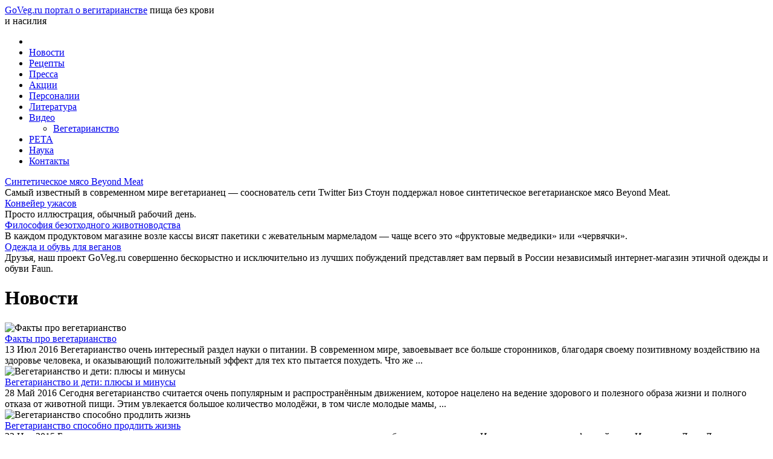

--- FILE ---
content_type: text/html; charset=UTF-8
request_url: http://www.goveg.ru/?cat=1
body_size: 8697
content:
<!DOCTYPE html PUBLIC "-//W3C//DTD XHTML 1.0 Transitional//EN" "http://www.w3.org/TR/xhtml1/DTD/xhtml1-transitional.dtd"> 
<html xmlns="http://www.w3.org/1999/xhtml" lang="ru-RU" prefix="og: http://ogp.me/ns#"> 
<head profile="http://gmpg.org/xfn/11"> 
<meta http-equiv="Content-Type" content="text/html; charset=UTF-8" />
<title>Новости | Пища без крови и насилия</title> 
<link rel="icon" href="/favicon.ico" type="image/x-icon" />
<link rel="shortcut icon" href="/favicon.ico" type="image/x-icon" />
<link rel="stylesheet" href="http://www.goveg.ru/assets/themes/goveg-new/style.css" type="text/css" media="screen" /> 
<!--[if IE 7]><link rel="stylesheet" type="text/css" href="css/ie7.css" /><![endif]-->
<script src="http://ajax.googleapis.com/ajax/libs/jquery/1/jquery.min.js"></script>
<script src="http://www.goveg.ru/assets/themes/goveg-new/js/jquery.slides.min.js"></script>
<script>
$(function() {
  $('#slides').slidesjs({
	width: 359,
	height: 180,
	navigation: false,
    
    
    
  });
});


$(window).bind("load",function(){function go(n){$(".slidesjs-navigation").click();}
n=0;setInterval(function(){if(n==6){n=0;}
go(n,++n);},4000);});


</script>

<!-- This site is optimized with the SEO plugin v2.2.1 -->
<link rel="canonical" href="http://www.goveg.ru/?cat=1" />
<link rel="next" href="http://www.goveg.ru/?cat=1&#038;paged=2" />
<meta property="og:locale" content="ru_RU" />
<meta property="og:type" content="object" />
<meta property="og:title" content="Новости | Пища без крови и насилия" />
<meta property="og:url" content="http://www.goveg.ru/?cat=1" />
<meta property="og:site_name" content="Пища без крови и насилия" />
<meta name="twitter:card" content="summary"/>
<meta name="twitter:title" content="Новости | Пища без крови и насилия"/>
<meta name="twitter:domain" content="Пища без крови и насилия"/>
<!-- / SEO plugin. -->

<link rel='stylesheet' id='yarppWidgetCss-css'  href='http://www.goveg.ru/assets/modules/yet-another-related-posts-plugin/style/widget.css' type='text/css' media='all' />
<link rel='stylesheet' href='http://www.goveg.ru/assets/modules/contact-form-7/includes/css/styles.css' type='text/css' media='all' />
<script type='text/javascript' src='http://www.goveg.ru/libs/js/jquery/jquery.js'></script>
<script type='text/javascript' src='http://www.goveg.ru/libs/js/jquery/jquery-migrate.min.js'></script>
</head>
<body>
	<div class="girl">
	<div id="wrapper">
		<div id="header">
			<a href="/" class="logo">GoVeg.ru портал о вегитарианстве</a>
			<span class="statement">пища без крови<br/>и насилия</span>
			<!--<form action="/" class="search" method="GET">
				<input type="text" class="txt-search search1" value="" name="s" id="s" placeholder=""/>
				<input type="submit" value="" class="btr-search"/>
			</form>-->
			
      
          
         
			
			<ul class="nav">
				<li><a href="/" class="home"></a></li>
				<li><a href="http://www.goveg.ru/?cat=1">Новости</a></li>
				<li><a href="http://www.goveg.ru/?cat=6">Рецепты</a></li>
				<li><a href="http://www.goveg.ru/?cat=4">Пресса</a></li>
				<li><a href="http://www.goveg.ru/?cat=3">Акции</a></li>
				<li><a href="http://www.goveg.ru/?cat=7">Персоналии</a></li>
				<li><a href="http://www.goveg.ru/?cat=5">Литература</a></li>
				<li><a href="http://www.goveg.ru/?cat=205">Видео</a>
				<ul class="sub-menu">
								<li class="cat-item cat-item-206"><a href="http://www.goveg.ru/?cat=206" >Вегетарианство</a>
</li>
							</ul>
				</li>
				<li><a href="http://www.goveg.ru/?cat=8">РЕТА</a></li>
				<li><a href="http://www.goveg.ru/?cat=98">Наука</a></li>
				<li><a href="http://www.goveg.ru/?page_id=536">Контакты</a></li>
			</ul>

		</div>			<div class="slider">
				<div class="container">
				    <div id="slides">
				      <div class="slide-one">
				      	<a href="http://www.goveg.ru/?p=122"><div class="title-h3">Синтетическое мясо Beyond Meat</div></a>
				      	<span class="tagline-slide">Самый известный в современном мире вегетарианец — сооснователь сети Twitter Биз Стоун поддержал новое синтетическое вегетарианское мясо Beyond Meat.
				      	</span>
				      </div>
				      <div class="slide-one">
				      	<a href="http://www.goveg.ru/?p=121"><div class="title-h3">Конвейер ужасов</div></a>
				      	<span class="tagline-slide">Просто иллюстрация, обычный рабочий день.
				      	</span>
				      </div>
				      <div class="slide-one">
				      	<a href="http://www.goveg.ru/?p=123"><div class="title-h3">Философия безотходного животноводства</div></a>
				      	<span class="tagline-slide">В каждом продуктовом магазине возле кассы висят пакетики с жевательным мармеладом — чаще всего это «фруктовые медведики» или «червячки».
				      	</span>
				      </div>
				      <div class="slide-one">
				      	<a href="http://www.goveg.ru/?p=124"><div class="title-h3">Одежда и обувь для веганов</div></a>
				      	<span class="tagline-slide">Друзья, наш проект GoVeg.ru совершенно бескорыстно и исключительно из лучших побуждений представляет вам первый в России независимый интернет-магазин этичной одежды и обуви Faun.
				      	</span>
				      </div>
				      <a href="/" class="slidesjs-next slidesjs-navigation"><i class="icon-large"></i></a>
				    </div>
  				</div>
			</div>
		<div id="content">
			<div id="maincol">
				<div class="title-h2"><h1><span>Новости</span></h1></div>
				<div style="margin-bottom: 30px;">
																		
							<div class="article-many">
							                          <img  class="alignleft" src='/assets/cache/thumb/35d0419df_250x170.jpg' alt="Факты про вегетарианство" />        
	<div class="cont-art">
									
									<a href="http://www.goveg.ru/?p=1870" class="title-art">Факты про вегетарианство</a>
                                    <br />
                                  
                                    <span class="date">13 Июл 2016</span>
									Вегетарианство очень интересный раздел науки о питании. В современном мире, завоевывает все больше сторонников, благодаря своему позитивному воздействию на здоровье человека, и оказывающий положительный эффект для тех кто пытается похудеть. Что же ...									<!-- <a class="more-arrow in-block" href="http://www.goveg.ru/?p=1870"></a> -->
								</div>
							</div>
							
													
							<div class="article-many">
							                          <img  class="alignleft" src='/assets/cache/thumb/ba8a8335f_250x170.jpg' alt="Вегетарианство и дети: плюсы и минусы" />        
	<div class="cont-art">
									
									<a href="http://www.goveg.ru/?p=1845" class="title-art">Вегетарианство и дети: плюсы и минусы</a>
                                    <br />
                                  
                                    <span class="date">28 Май 2016</span>
									Сегодня вегетарианство считается очень популярным и распространённым движением, которое нацелено на ведение здорового и полезного образа жизни и полного отказа от животной пищи. Этим увлекается большое количество молодёжи, в том числе молодые мамы, ...									<!-- <a class="more-arrow in-block" href="http://www.goveg.ru/?p=1845"></a> -->
								</div>
							</div>
							
													
							<div class="article-many">
							                          <img  class="alignleft" src='/assets/cache/thumb/7a20faba4_250x170.jpg' alt="Вегетарианство способно продлить жизнь" />        
	<div class="cont-art">
									
									<a href="http://www.goveg.ru/?p=1454" class="title-art">Вегетарианство способно продлить жизнь</a>
                                    <br />
                                  
                                    <span class="date">23 Ноя 2015</span>
									Большинство современных ученых утверждают, что вегетарианская диета способна продлить жизнь. И недавно ученые калифорнийского Института Лома Линда опубликовали результаты исследования, согласно которым появились доказательства того, что те, кто ...									<!-- <a class="more-arrow in-block" href="http://www.goveg.ru/?p=1454"></a> -->
								</div>
							</div>
							
													
							<div class="article-many">
							                          <img  class="alignleft" src='/assets/cache/thumb/4afe76b44_250x170.jpg' alt="Алкоголь заставляет вегетарианцев есть мясо" />        
	<div class="cont-art">
									
									<a href="http://www.goveg.ru/?p=1411" class="title-art">Алкоголь заставляет вегетарианцев есть мясо</a>
                                    <br />
                                  
                                    <span class="date">13 Окт 2015</span>
									Британские ученые провели интересное исследование, которое вызвало в научных кругах большой ажиотаж. Дело в том, что вегетарианцы иногда обманывают себя и других, когда говорят о не употребление мяса.


Результаты исследования
Ученым удалось ...									<!-- <a class="more-arrow in-block" href="http://www.goveg.ru/?p=1411"></a> -->
								</div>
							</div>
							
													
							<div class="article-many">
							                          <img  class="alignleft" src='/assets/cache/thumb/5bfcbea10_250x170.jpg' alt="Витамин В12 обязателен для приема вегетарианцам" />        
	<div class="cont-art">
									
									<a href="http://www.goveg.ru/?p=1408" class="title-art">Витамин В12 обязателен для приема вегетарианцам</a>
                                    <br />
                                  
                                    <span class="date">11 Окт 2015</span>
									Буквально недавно ряд британских СМИ опубликовал послание известного музыканта Пола Маккартни. Он призвал людей переходить на вегетарианство, что позволит нашей планете избежать климатических изменений. Музыкант считает, что в руках каждого из нас ...									<!-- <a class="more-arrow in-block" href="http://www.goveg.ru/?p=1408"></a> -->
								</div>
							</div>
							
													
							<div class="article-many">
							                          <img  class="alignleft" src='/assets/cache/thumb/4497080d1_250x170.jpg' alt="Алкоголь подрывает устои вегетарианства" />        
	<div class="cont-art">
									
									<a href="http://www.goveg.ru/?p=1401" class="title-art">Алкоголь подрывает устои вегетарианства</a>
                                    <br />
                                  
                                    <span class="date">07 Окт 2015</span>
									

Британская «Voyche rCode sPro» провела социальный опрос, в котором принимали участие около двух тысяч добровольцев. Неожиданные и неутешительные результаты этой акции опубликованы в «Metro» - почти половина вегетарианцев Соединенного Королевства ...									<!-- <a class="more-arrow in-block" href="http://www.goveg.ru/?p=1401"></a> -->
								</div>
							</div>
							
													
							<div class="article-many">
							                          <img  class="alignleft" src='/assets/cache/thumb/704ac158e_250x170.jpg' alt="1 октября планета отмечала очередной день вегетарианства" />        
	<div class="cont-art">
									
									<a href="http://www.goveg.ru/?p=1390" class="title-art">1 октября планета отмечала очередной день вегетарианства</a>
                                    <br />
                                  
                                    <span class="date">03 Окт 2015</span>
									Уже стало традицией каждого первого числа октября отмечать день всех и всего, что связано с вегетарианством. Тем, кто не знают о начале этого праздника, интересно будет осведомиться об учредителе данной даты. Им стало Североамериканское общество ...									<!-- <a class="more-arrow in-block" href="http://www.goveg.ru/?p=1390"></a> -->
								</div>
							</div>
							
													
							<div class="article-many">
							                          <img  class="alignleft" src='/assets/cache/thumb/fc3e7876a_250x170.jpg' alt="Мусульманка готовит мясо для вегетарианцев в Индии" />        
	<div class="cont-art">
									
									<a href="http://www.goveg.ru/?p=1388" class="title-art">Мусульманка готовит мясо для вегетарианцев в Индии</a>
                                    <br />
                                  
                                    <span class="date">01 Окт 2015</span>
									В мегаполисе Ахмедабад на территории одного из штатов Индии молодая мусульманка открыла довольно необычное дело, основанное на приготовлении и доставке на дом упакованных быстрых обедов по собственным рецептам. Единственным отличием можно считать ...									<!-- <a class="more-arrow in-block" href="http://www.goveg.ru/?p=1388"></a> -->
								</div>
							</div>
							
													
							<div class="article-many">
							                          <img  class="alignleft" src='/assets/cache/thumb/b1f919ad5_250x170.jpg' alt="Памела Андерсон создает новую коллекцию для веганов" />        
	<div class="cont-art">
									
									<a href="http://www.goveg.ru/?p=1378" class="title-art">Памела Андерсон создает новую коллекцию для веганов</a>
                                    <br />
                                  
                                    <span class="date">28 Сен 2015</span>
									Роскошная женщина и яростный борец за права животных Памела Андерсон создала новую коллекцию обуви для вегетарианцев и защитников животных.


Новая коллекция
При создании новой коллекции сумок и обуви Памела вдохновлялась прекрасными пляжами ...									<!-- <a class="more-arrow in-block" href="http://www.goveg.ru/?p=1378"></a> -->
								</div>
							</div>
							
													
							<div class="article-many">
							                          <img  class="alignleft" src='/assets/cache/thumb/5efe33dbb_250x170.jpg' alt="Тему вегетарианства подняли на миланском «Экспо-2015»" />        
	<div class="cont-art">
									
									<a href="http://www.goveg.ru/?p=1371" class="title-art">Тему вегетарианства подняли на миланском «Экспо-2015»</a>
                                    <br />
                                  
                                    <span class="date">23 Сен 2015</span>
									Впервые всемирная выставка Expo проводилась в 1851 году, первым городом для ее проведения был выбран Лондон. Эта выставка стала своеобразным символом индустриализации, здесь все желающие могли показать миру самые новые достижения в области ...									<!-- <a class="more-arrow in-block" href="http://www.goveg.ru/?p=1371"></a> -->
								</div>
							</div>
							
												                    		
                    	
                    	<ul class="pagination">
					
                               <div class='wp-pagenavi'>
<span class="current">1</span> <a href="http://www.goveg.ru/?cat=1&#038;paged=2">2</a> <a href="http://www.goveg.ru/?cat=1&#038;paged=3">3</a> <a href="http://www.goveg.ru/?cat=1&#038;paged=4">4</a> <a href="http://www.goveg.ru/?cat=1&#038;paged=5">5</a> <a href="http://www.goveg.ru/?cat=1&#038;paged=6">6</a> <a href="http://www.goveg.ru/?cat=1&#038;paged=7">7</a> <a href="http://www.goveg.ru/?cat=1&#038;paged=8">8</a> <a href="http://www.goveg.ru/?cat=1&#038;paged=9">9</a> <a href="http://www.goveg.ru/?cat=1&#038;paged=10">10</a> <a href="http://www.goveg.ru/?cat=1&#038;paged=11">11</a> <a href="http://www.goveg.ru/?cat=1&#038;paged=12">12</a> <a href="http://www.goveg.ru/?cat=1&#038;paged=13">13</a> <a href="http://www.goveg.ru/?cat=1&#038;paged=14">14</a> <a href="http://www.goveg.ru/?cat=1&#038;paged=15">15</a> <a href="http://www.goveg.ru/?cat=1&#038;paged=16">16</a> <a href="http://www.goveg.ru/?cat=1&#038;paged=17">17</a> <a href="http://www.goveg.ru/?cat=1&#038;paged=18">18</a> <a href="http://www.goveg.ru/?cat=1&#038;paged=19">19</a> <a class="next" href="http://www.goveg.ru/?cat=1&#038;paged=2"> »</a> </div>
  
						</ul>
				</div>
				
				
			</div>
			<div id="rightcol">
  <noindex>       	
            		            		                        <div class="title-h2"><span>популярный рецепт</span></div>
						<div class="indent-left">
							<div class="block-mini-info">
								<a href="http://www.goveg.ru/?p=842" class="link-title-info">Вегетарианство и вино: как связать несочетаемое</a>
								<img src="/assets/cache/thumb/dc146ec91_240x125.jpg" alt="Вегетарианство и вино: как связать несочетаемое" class="image" border="0" />
	                        	

Скорее всего, заголовок у многих вызвал либо бурную реакцию, либо, как минимум, немалое недоумение. Не все так поверхностно, ...	                        	<!-- <a href="http://www.goveg.ru/?p=842" class="more-arrow in-block"></a> -->
							</div>
						</div>
                                                    	
				<div class="indent-left">
					<div class="subscription">
						<span class="name-block">Подпишись на новости</span>
						<form action="/" class="input-email">
							<input type="text" class="your-email" value="Ваш e-mail" />
							<input type="submit" value="" class="btr-cancel"/>
						</form>
						<a href="/" class="btr-ok">OK</a>
					</div>
                    
                    
				</div>
                                  <!-- ya search ------------------------------------->
            <div id="yasearch2">
  <div class="ya-site-form ya-site-form_inited_no" onclick="return {'action':'http://yandex.ru/sitesearch','arrow':false,'bg':'#AD0F1A','fontsize':12,'fg':'#000000','language':'ru','logo':'rb','publicname':'поиск по goveg.ru','suggest':true,'target':'_blank','tld':'ru','type':3,'usebigdictionary':true,'searchid':2154336,'webopt':false,'websearch':false,'input_fg':'#000000','input_bg':'#ffffff','input_fontStyle':'normal','input_fontWeight':'normal','input_placeholder':null,'input_placeholderColor':'#000000','input_borderColor':'#999999'}"><form action="http://yandex.ru/sitesearch" method="get" target="_blank"><input type="hidden" name="searchid" value="2154336"/><input type="hidden" name="l10n" value="ru"/><input type="hidden" name="reqenc" value=""/><input type="search" name="text" value=""/><input type="submit" value="Найти"/></form></div>
<script type="text/javascript">(function(w,d,c){var s=d.createElement('script'),h=d.getElementsByTagName('script')[0],e=d.documentElement;if((' '+e.className+' ').indexOf(' ya-page_js_yes ')===-1){e.className+=' ya-page_js_yes';}s.type='text/javascript';s.async=true;s.charset='utf-8';s.src=(d.location.protocol==='https:'?'https:':'http:')+'//site.yandex.net/v2.0/js/all.js';h.parentNode.insertBefore(s,h);(w[c]||(w[c]=[])).push(function(){Ya.Site.Form.init()})})(window,document,'yandex_site_callbacks');</script></div>
     
            
             <!-- ya search ------------------------------------->
           
    
				
							            		            	                    
                <div class="title-h2"><span>последние в рубрике</span></div>
           		<div class="indent-left">
           		
                        <div class="article"> 
                        	<a href="http://www.goveg.ru/?p=1368" class="in-main">Вегетарианская мода за рубежом</a>
						                        								<img src="/assets/cache/thumb/b222dff3b_240x126.jpg" alt="Вегетарианская мода за рубежом" class="image" border="0" />
	                       
							<!-- <a href="http://www.goveg.ru/?p=1368" class="more-arrow in-block"></a> --> </p>
						</div>
                                  <div class="article"> 
                        	<a href="http://www.goveg.ru/?p=1354" class="in-main">Создана вегетарианская карта Рязани</a>
						                        								<img src="/assets/cache/thumb/99b4d5759_240x126.png" alt="Создана вегетарианская карта Рязани" class="image" border="0" />
	                       
							<!-- <a href="http://www.goveg.ru/?p=1354" class="more-arrow in-block"></a> --> </p>
						</div>
                                  <div class="article"> 
                        	<a href="http://www.goveg.ru/?p=1356" class="in-main">Органический сад в Гималаях</a>
						                        								<img src="/assets/cache/thumb/dddb3fa6a_240x126.jpg" alt="Органический сад в Гималаях" class="image" border="0" />
	                       
							<!-- <a href="http://www.goveg.ru/?p=1356" class="more-arrow in-block"></a> --> </p>
						</div>
                                  <div class="article"> 
                        	<a href="http://www.goveg.ru/?p=1351" class="in-main">Певица Сати Казанова за вегетарианство</a>
						                        								<img src="/assets/cache/thumb/e41993d19_240x126.jpg" alt="Певица Сати Казанова за вегетарианство" class="image" border="0" />
	                       
							<!-- <a href="http://www.goveg.ru/?p=1351" class="more-arrow in-block"></a> --> </p>
						</div>
                                  <div class="article"> 
                        	<a href="http://www.goveg.ru/?p=1338" class="in-main">Вегетарианство поможет защитить мозг от старения</a>
						                        								<img src="/assets/cache/thumb/177b262cb_240x126.jpg" alt="Вегетарианство поможет защитить мозг от старения" class="image" border="0" />
	                       
							<!-- <a href="http://www.goveg.ru/?p=1338" class="more-arrow in-block"></a> --> </p>
						</div>
                   
                                        
				</div>
</noindex>
								 
				<div class="title-h2"><span>Интересно</span></div>
           		<div class="indent-left">
															<div class="article"><a href="http://www.goveg.ru/?p=2147">Как выбрать мебель и не пожалеть</a></div>
										<div class="article"><a href="http://www.goveg.ru/?p=2144">Преображение лица, как ринопластика меняет восприятие</a></div>
										<div class="article"><a href="http://www.goveg.ru/?p=2142">В чем секрет популярности пластической хирургии?</a></div>
										<div class="article"><a href="http://www.goveg.ru/?p=2139">Липосакция: Как изменяется тело и что стоит знать?</a></div>
										<div class="article"><a href="http://www.goveg.ru/?p=2133">Свойства корейской косметики</a></div>
					                    
				</div>
				

				 <div>
				 				 </div>
				<div>
					
					<script type="text/javascript">
<!--
var _acic={dataProvider:10};(function(){var e=document.createElement("script");e.type="text/javascript";e.async=true;e.src="https://www.acint.net/aci.js";var t=document.getElementsByTagName("script")[0];t.parentNode.insertBefore(e,t)})()
//-->
</script>				</div>
<br />
				<div>
<script type="text/javascript">(function(w,doc) {
if (!w.__utlWdgt ) {
    w.__utlWdgt = true;
    var d = doc, s = d.createElement('script'), g = 'getElementsByTagName';
    s.type = 'text/javascript'; s.charset='UTF-8'; s.async = true;
    s.src = ('https:' == w.location.protocol ? 'https' : 'http') + '://w.uptolike.com/widgets/v1/uptolike.js';
    var h=d[g]('body')[0];
    h.appendChild(s);
}})(window,document);
</script>
<div style="text-align:center; margin:20px 0 0;" data-share-size="30" data-like-text-enable="false" data-background-alpha="0.0" data-pid="1644300" data-mode="share" data-background-color="ededed" data-share-shape="round-rectangle" data-icon-color="ffffff" data-share-counter-size="11" data-text-color="000000" data-buttons-color="ff9300" data-counter-background-color="ffffff" data-share-counter-type="common" data-orientation="horizontal" data-following-enable="false" data-sn-ids="fb.tw.ok.vk.gp.mr." data-selection-enable="true" data-share-style="1" data-counter-background-alpha="1.0" data-top-button="false" class="uptolike-buttons" > </div>
				</div>
</div>		</div>
		
<script type='text/javascript' src='http://www.goveg.ru/assets/modules/contact-form-7/includes/js/jquery.form.min.js'></script>
<script type='text/javascript'>
/* <![CDATA[ */
var _wpcf7 = {"loaderUrl":"http:\/\/www.goveg.ru\/assets\/modules\/contact-form-7\/images\/ajax-loader.gif","sending":"\u041e\u0442\u043f\u0440\u0430\u0432\u043a\u0430..."};
/* ]]> */
</script>
<script type='text/javascript' src='http://www.goveg.ru/assets/modules/contact-form-7/includes/js/scripts.js'></script>

<div id="footer">
	<div class="block-wrap clearfix">
<noindex>
		<a href="/" class="logo-foot"></a>
			<span class="statement-foot">пища без крови<br>и насилия</span>
<p align="center">

<!--LiveInternet counter--><script type="text/javascript"><!--
document.write("<a href='http://www.liveinternet.ru/click' "+
"target='_blank' rel='nofollow'><img src='//counter.yadro.ru/hit?t43.11;r"+
escape(document.referrer)+((typeof(screen)=="undefined")?"":
";s"+screen.width+"*"+screen.height+"*"+(screen.colorDepth?
screen.colorDepth:screen.pixelDepth))+";u"+escape(document.URL)+
";"+Math.random()+
"' alt='' title='LiveInternet' "+
"border='0' width='31' height='31' style='padding-top: 4px;'><\/a>")
//--></script><!--/LiveInternet-->


<!-- Yandex.Metrika informer -->
<a href="https://metrika.yandex.ru/stat/?id=43199709&amp;from=informer"
target="_blank" rel="nofollow"><img src="https://informer.yandex.ru/informer/43199709/3_1_FFFFFFFF_EFEFEFFF_0_pageviews"
style="width:88px; height:31px; border:0;" alt="Яндекс.Метрика" title="Яндекс.Метрика: данные за сегодня (просмотры, визиты и уникальные посетители)" class="ym-advanced-informer" data-cid="43199709" data-lang="ru" /></a>
<!-- /Yandex.Metrika informer -->

<!-- Yandex.Metrika counter -->
<script type="text/javascript">
    (function (d, w, c) {
        (w[c] = w[c] || []).push(function() {
            try {
                w.yaCounter43199709 = new Ya.Metrika({
                    id:43199709,
                    clickmap:true,
                    trackLinks:true,
                    accurateTrackBounce:true
                });
            } catch(e) { }
        });

        var n = d.getElementsByTagName("script")[0],
            s = d.createElement("script"),
            f = function () { n.parentNode.insertBefore(s, n); };
        s.type = "text/javascript";
        s.async = true;
        s.src = "https://mc.yandex.ru/metrika/watch.js";

        if (w.opera == "[object Opera]") {
            d.addEventListener("DOMContentLoaded", f, false);
        } else { f(); }
    })(document, window, "yandex_metrika_callbacks");
</script>
<noscript><div><img src="https://mc.yandex.ru/watch/43199709" style="position:absolute; left:-9999px;" alt="" /></div></noscript>
<!-- /Yandex.Metrika counter -->

</p>
				<div class="info-phone">
					По вопросам размещения рекламы<br/>
					на сайте обращаться по телефону<br/>
					<strong>+7(096) 568-15-15</strong>
				</div>
				<p class="copyright">&copy; GoVeg.ru 2013-2026. Все права защищены.</p>
<!--footer submenu--> </noindex>         
<div id="mavrcatlist">
<a href="/raznoe">Разное</a>	
<ul>	
 	<li class="cat-item cat-item-184"><a href="http://www.goveg.ru/?cat=184" >Здоровье</a>
</li>
	<li class="cat-item cat-item-185"><a href="http://www.goveg.ru/?cat=185" >Культура</a>
</li>
	<li class="cat-item cat-item-186"><a href="http://www.goveg.ru/?cat=186" >Общество</a>
</li>
	<li class="cat-item cat-item-201"><a href="http://www.goveg.ru/?cat=201" >Отдых</a>
</li>
	<li class="cat-item cat-item-197"><a href="http://www.goveg.ru/?cat=197" >Отношения</a>
</li>
	<li class="cat-item cat-item-183"><a href="http://www.goveg.ru/?cat=183" >Покупки</a>
</li>
	<li class="cat-item cat-item-189"><a href="http://www.goveg.ru/?cat=189" >Разное</a>
</li>
	<li class="cat-item cat-item-199"><a href="http://www.goveg.ru/?cat=199" >Советы</a>
</li>
	<li class="cat-item cat-item-101"><a href="http://www.goveg.ru/?cat=101" >Спорт</a>
</li>
	<li class="cat-item cat-item-181"><a href="http://www.goveg.ru/?cat=181" >Строительство</a>
</li>
	<li class="cat-item cat-item-191"><a href="http://www.goveg.ru/?cat=191" >Техника</a>
</li>
	<li class="cat-item cat-item-193"><a href="http://www.goveg.ru/?cat=193" >Услуги</a>
</li>
	<li class="cat-item cat-item-182"><a href="http://www.goveg.ru/?cat=182" >Уют</a>
</li>
	<li class="cat-item cat-item-194"><a href="http://www.goveg.ru/?cat=194" >Хобби</a>
</li>
	<li class="cat-item cat-item-195"><a href="http://www.goveg.ru/?cat=195" >Экономика</a>
</li>
</ul>
</div>
<!--end footer submenu-->
			</div>
		</div>
		
	</div>
</div>
	
</body>
</html>

--- FILE ---
content_type: application/javascript;charset=utf-8
request_url: https://w.uptolike.com/widgets/v1/version.js?cb=cb__utl_cb_share_1769649656513502
body_size: 396
content:
cb__utl_cb_share_1769649656513502('1ea92d09c43527572b24fe052f11127b');

--- FILE ---
content_type: application/javascript;charset=utf-8
request_url: https://w.uptolike.com/widgets/v1/widgets-batch.js?params=JTVCJTdCJTIycGlkJTIyJTNBJTIyMTY0NDMwMCUyMiUyQyUyMnVybCUyMiUzQSUyMmh0dHAlM0ElMkYlMkZ3d3cuZ292ZWcucnUlMkYlM0ZjYXQlM0QxJTIyJTdEJTVE&mode=0&callback=callback__utl_cb_share_1769649658140190
body_size: 274
content:
callback__utl_cb_share_1769649658140190([{
    "pid": "1644300",
    "subId": 0,
    "initialCounts": {"tw":1,"wh":4},
    "forceUpdate": ["fb","ok","vk","ps","gp","mr","my"],
    "extMet": false,
    "url": "http%3A%2F%2Fwww.goveg.ru%2F%3Fcat%3D1",
    "urlWithToken": "http%3A%2F%2Fwww.goveg.ru%2F%3Fcat%3D1%26_utl_t%3DXX",
    "intScr" : false,
    "intId" : 0,
    "exclExt": false
}
])